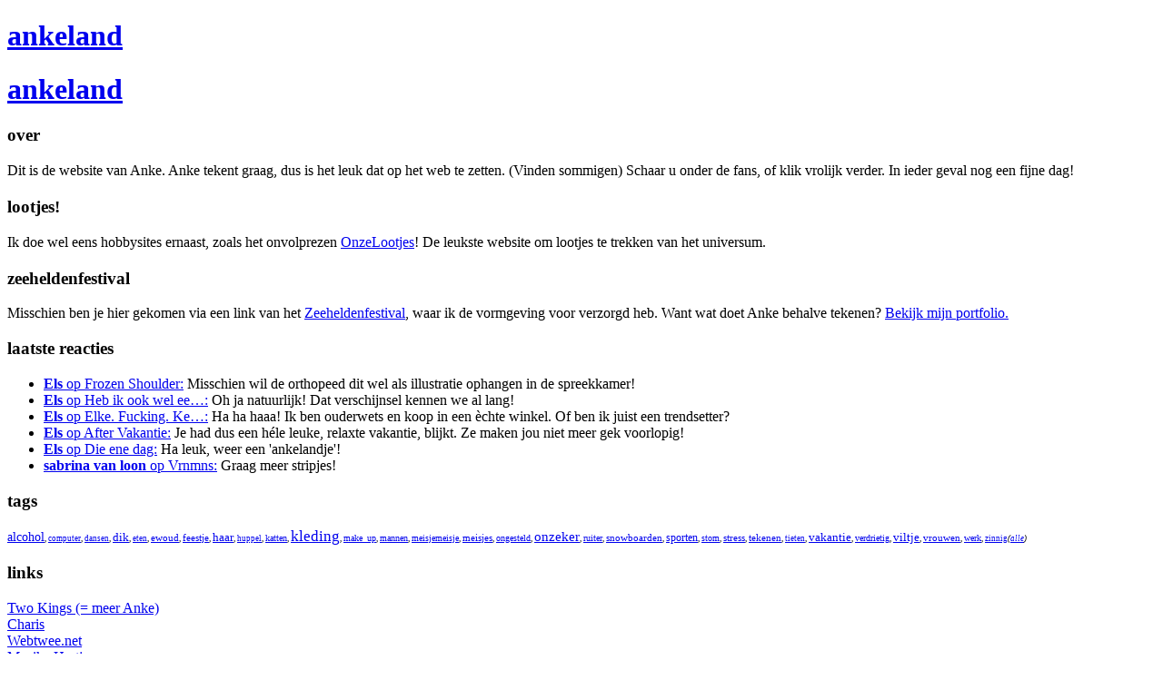

--- FILE ---
content_type: text/html; charset=utf-8
request_url: https://ankeland.nl/archive/2008-m05
body_size: 8487
content:
<!DOCTYPE html PUBLIC "-//W3C//DTD XHTML 1.0 Transitional//EN" "http://www.w3.org/TR/xhtml1/DTD/xhtml1-transitional.dtd">
<html xmlns="http://www.w3.org/1999/xhtml" xml:lang="nl" lang="nl">
<head>
	<meta http-equiv="Content-Type" content="text/html; charset=utf-8" />
		<script type="text/javascript" src="/pivotx/includes/js/jquery-1.8.2.min.js"></script>
<script type="text/javascript">
jQuery.noConflict();
</script>
<title>ankeland - iets met tekeningetjes..</title>
    <meta name="description" content="(Bijna) elke dag een nieuw stripje van Anke over Anke" />
    
    <link href="/pivotx/templates/pivotx_essentials.css" rel="stylesheet" type="text/css" media="screen" />  
	<link href="/pivotx/templates/ankeland/ankeland.css" rel="stylesheet" type="text/css" />
	<link rel="apple-touch-icon" href="/apple-touch-icon.png" />
	
	<script language="javascript" src="/pivotx/templates/ankeland/scripts/ankeland.js" type="text/javascript"></script> 
	
	<!--weblog-->
	    

<script type="text/javascript" src="/pivotx/db/pivote/pivote.php?mb='%numvotes% x gestemd'&ma='Bedankt! %rating% van %numvotes% votes including yours'&mn='Je hebt al gestemd'"></script><link rel="stylesheet" type="text/css" href="/pivotx/db/pivote/pivote-gfx/pivote.css" />	<meta name="generator" content="PivotX" /><!-- version: PivotX - 3.0.0-rc3: Back from the dead -->
	<link rel="shortcut icon" href="/favicon.ico" />

	<link rel="alternate" type="application/rss+xml" title="Ankeland &raquo; ankeland (RSS feed)" href="http://ankeland.nl/rss" />
	<link rel="alternate" type="application/atom+xml" title="Ankeland &raquo; ankeland (Atom feed)" href="http://ankeland.nl/atom" />
	<link rel="alternate" type="application/rss+xml" title="Ankeland &raquo; ankeland (RSS feed voor reacties)" href="http://ankeland.nl/rss/comments" />
	<link rel="alternate" type="application/atom+xml" title="Ankeland &raquo; ankeland (Atom feed voor reacties)" href="http://ankeland.nl/atom/comments" />

</head>

<body>
	<div id="content">
		<div id="header">
			
			<h1 class="pagetitleshade pagetitleleft">
				<a href="/" accesskey="1">ankeland</a>
			</h1>

			<h1 class="pagetitle pagetitleleft">
				<a href="/">ankeland</a>
			</h1>
			
		</div>
	<div id="linkdump2">
		
		<div class="block">
		<h3>over</h3>
		
			<p style="margin-bottom: 20px;">Dit is de website van Anke. Anke tekent graag, dus is het leuk dat op het web te zetten. (Vinden sommigen) Schaar u onder de fans, of klik vrolijk verder. In ieder geval nog een fijne dag!</p>
<h3>lootjes!</h3>
<p style="margin-bottom: 20px;">Ik doe wel eens hobbysites ernaast, zoals het onvolprezen <a href="http://www.onzelootjes.nl" title="Overtuigd? Ga dan nu lootjes trekken!">OnzeLootjes</a>! De leukste website om lootjes te trekken van het universum.</p>
<h3>zeeheldenfestival</h3>
<p>Misschien ben je hier gekomen via een link van het <a href="http://zeeheldenfestival.nl" target="_blank" title="Bezoek de website van het Zeeheldenfestival">Zeeheldenfestival</a>, waar ik de vormgeving voor verzorgd heb. Want wat doet Anke behalve tekenen? <a href="/portfolio">Bekijk mijn portfolio.</a></p> 
		
		</div>
		
		<div class="block">
		<h3>laatste reacties</h3>
			<ul class="lastcomments">
			
<li><a href='/entry/688/frozen-shoulder#els-1602232252' title='/entry/688/frozen-shoulder#els-1602232252'><strong>Els</strong> op Frozen Shoulder:</a> Misschien wil de orthopeed dit wel als illustratie ophangen in de spreekkamer!</li>
<li><a href='/entry/686/heb-ik-ook-wel-eens-last-van#els-1602122216' title='/entry/686/heb-ik-ook-wel-eens-last-van#els-1602122216'><strong>Els</strong> op Heb ik ook wel ee&hellip;:</a> Oh ja natuurlijk! Dat verschijnsel kennen we al lang!</li>
<li><a href='/entry/682/elke-fucking-keer#els-1510202135' title='/entry/682/elke-fucking-keer#els-1510202135'><strong>Els</strong> op Elke. Fucking. Ke&hellip;:</a> Ha ha haaa! Ik ben ouderwets en koop in een èchte winkel. Of ben ik juist een trendsetter?</li>
<li><a href='/entry/681/after-vakantie#els-1510192211' title='/entry/681/after-vakantie#els-1510192211'><strong>Els</strong> op After Vakantie:</a> Je had dus een héle leuke, relaxte vakantie, blijkt. Ze maken jou niet meer gek voorlopig!</li>
<li><a href='/entry/680/die-ene-dag#els-1504202320' title='/entry/680/die-ene-dag#els-1504202320'><strong>Els</strong> op Die ene dag:</a> Ha leuk, weer een 'ankelandje'!</li>
<li><a href='/entry/676/vrnmns#sabrina-van-loon-1503160929' title='/entry/676/vrnmns#sabrina-van-loon-1503160929'><strong>sabrina van loon</strong> op Vrnmns:</a> Graag meer stripjes!</li>
		</ul>
		</div>
		
		
		<div class="block">
		<h3>tags</h3>
		<div id='tagcloud' style='font-size: 9px;'><a style="font-size:1.50em;" href="/tag/alcohol" rel="tag" title="Tag: alcohol, 20 Berichten">alcohol</a>, <a style="font-size:1.00em;" href="/tag/computer" rel="tag" title="Tag: computer, 6 Berichten">computer</a>, <a style="font-size:1.00em;" href="/tag/dansen" rel="tag" title="Tag: dansen, 6 Berichten">dansen</a>, <a style="font-size:1.43em;" href="/tag/dik" rel="tag" title="Tag: dik, 18 Berichten">dik</a>, <a style="font-size:1.00em;" href="/tag/eten" rel="tag" title="Tag: eten, 6 Berichten">eten</a>, <a style="font-size:1.18em;" href="/tag/ewoud" rel="tag" title="Tag: ewoud, 11 Berichten">ewoud</a>, <a style="font-size:1.18em;" href="/tag/feestje" rel="tag" title="Tag: feestje, 11 Berichten">feestje</a>, <a style="font-size:1.39em;" href="/tag/haar" rel="tag" title="Tag: haar, 17 Berichten">haar</a>, <a style="font-size:1.00em;" href="/tag/huppel" rel="tag" title="Tag: huppel, 6 Berichten">huppel</a>, <a style="font-size:1.11em;" href="/tag/katten" rel="tag" title="Tag: katten, 9 Berichten">katten</a>, <a style="font-size:1.89em;" href="/tag/kleding" rel="tag" title="Tag: kleding, 31 Berichten">kleding</a>, <a style="font-size:1.11em;" href="/tag/make_up" rel="tag" title="Tag: make_up, 9 Berichten">make_up</a>, <a style="font-size:1.07em;" href="/tag/mannen" rel="tag" title="Tag: mannen, 8 Berichten">mannen</a>, <a style="font-size:1.11em;" href="/tag/meisjemeisje" rel="tag" title="Tag: meisjemeisje, 9 Berichten">meisjemeisje</a>, <a style="font-size:1.21em;" href="/tag/meisjes" rel="tag" title="Tag: meisjes, 12 Berichten">meisjes</a>, <a style="font-size:1.07em;" href="/tag/ongesteld" rel="tag" title="Tag: ongesteld, 8 Berichten">ongesteld</a>, <a style="font-size:1.64em;" href="/tag/onzeker" rel="tag" title="Tag: onzeker, 24 Berichten">onzeker</a>, <a style="font-size:1.07em;" href="/tag/ruiter" rel="tag" title="Tag: ruiter, 8 Berichten">ruiter</a>, <a style="font-size:1.25em;" href="/tag/snowboarden" rel="tag" title="Tag: snowboarden, 13 Berichten">snowboarden</a>, <a style="font-size:1.28em;" href="/tag/sporten" rel="tag" title="Tag: sporten, 14 Berichten">sporten</a>, <a style="font-size:1.11em;" href="/tag/stom" rel="tag" title="Tag: stom, 9 Berichten">stom</a>, <a style="font-size:1.18em;" href="/tag/stress" rel="tag" title="Tag: stress, 11 Berichten">stress</a>, <a style="font-size:1.25em;" href="/tag/tekenen" rel="tag" title="Tag: tekenen, 13 Berichten">tekenen</a>, <a style="font-size:1.04em;" href="/tag/tieten" rel="tag" title="Tag: tieten, 7 Berichten">tieten</a>, <a style="font-size:1.39em;" href="/tag/vakantie" rel="tag" title="Tag: vakantie, 17 Berichten">vakantie</a>, <a style="font-size:1.07em;" href="/tag/verdrietig" rel="tag" title="Tag: verdrietig, 8 Berichten">verdrietig</a>, <a style="font-size:1.46em;" href="/tag/viltje" rel="tag" title="Tag: viltje, 19 Berichten">viltje</a>, <a style="font-size:1.21em;" href="/tag/vrouwen" rel="tag" title="Tag: vrouwen, 12 Berichten">vrouwen</a>, <a style="font-size:1.14em;" href="/tag/werk" rel="tag" title="Tag: werk, 10 Berichten">werk</a>, <a style="font-size:1.00em;" href="/tag/zinnig" rel="tag" title="Tag: zinnig, 6 Berichten">zinnig</a><em>(<a href="/tags">alle</a>)</em></div>
		</div>
		
		<div class="block">
			<h3>links</h3>
			<div>
	<a href="http://www.twokings.nl/">Two Kings (= meer Anke)</a><br/>
	<a href="http://www.charis.nl/">Charis</a><br/>
	<a href="http://www.webtwee.net/">Webtwee.net</a><br/>
	<a href="http://www.maaikehartjes.nl/">Maaike Hartjes</a><br/>
	<a href="http://www.striphoek.nl/">Striphoek</a><br/>
	<a href="http://www.roodgras.nl/">Rood Gras</a><br/>
	<a href="http://www.lifeincartoonmotion.org/">Life in cartoonmotion</a><br/>
	<br />
	<a class="button" href="http://www.doyouknowflo.nl/" ><img src="/pivotx/templates/ankeland//images/flo.gif" alt="Flo" width="88" height="31" /></a><br />
	
	<a class="button" href="http://www.foksuk.nl/"><img src="/pivotx/templates/ankeland//images/foksuk.jpg" alt="Fokke en Sukke" width="88" height="31" /></a><br />
	
	<a class="button" href="http://www.johnandjohn.nl/"><img src="/pivotx/templates/ankeland//images/johnandjohn.gif" alt="John & John" width="88" height="31" /></a><br />
	
	<a class="button" href="http://www.cutiemagazine.nl/"><img src="/pivotx/templates/ankeland//images/cutie.gif" alt="Cutie magazine" width="88" height="31" /></a><br />
	
	<a class="button" href="http://www.nozzman.nl/"><img src="/pivotx/templates/ankeland//images/nozzman.gif" alt="Nozzman" width="88" height="31" /></a><br />
	
	<a class="button" href="http://www.zone5300.nl/"><img src="/pivotx/templates/ankeland//images/zone5300.gif" alt="Zone 5300" width="88" height="31" /></a><br />

	
		<a class="button" href="http://www.lectrr.be/"><img src="/pivotx/templates/ankeland//images/lectrr.gif" alt="Lectrrland" width="88" height="31" /></a><br />
	
	
	<a class="button" href="http://www.wulffmorgenthaler.com/"><img src="/pivotx/templates/ankeland//images/wulffmorgenthaler.gif" alt="WulffMorgenthaler!" width="88" height="31" /></a><br />
	<br />
	<br />
	
	
	<p>Mij linken?</p>
	<a class="button" href="http://www.ankeland.nl"><img src="/pivotx/templates/ankeland//images/ankeland.gif" alt="link naar Ankeland"></a>
	<br />
	<br />
	
	<h4>ook door anke</h4>
	<p><a href="http://strand-denhaag.nl">Strand Den Haag</a>
	</p>
	<p><a href="http://treasures-design.com">Treasures Design, Exclusive Accessories by Julie Coste</a>
	</p>

</div>



		</div>
		
		<div class="block">
			<h3>anketweets</h3>
			  <div class="twitter">
			  </div>
		</div>
		
		<div class="block">
			<h3>anke luistert</h3>
			<a href="http://www.last.fm/user/ankedesign/?chartstyle=ankeland"><img src="http://imagegen.last.fm/ankeland/artists/ankedesign.gif" border="0" /></a>
		</div>
	
		
	</div>		
		
		<div id="entries2">
			


        <!-- begin of weblog 'standard' -->
        


            <!-- entry '... zou er een afscheidskadootje komen???' -->
            <div class="entry">
                <h2>
                    <a href="/entry/107/-zou-er-een-afscheidskadootje-komen">... zou er een afscheidskadootje komen???</a>
                </h2>

                <p class="date">
                    Woensdag 28 Mei 2008 at 11:05 pm
                    
                </p>

                <div class="pivotx-wrapper"><img src="/images/0528_afscheid.gif" title="Spannend spannend!"  alt="Spannend spannend!" class="pivotx-image"  /></div>

                

                <div class="entryfooter">
                    
                        <div class="pivote"><div class="images">
<img src="/pivotx/db/pivote/pivote-gfx/star0.gif" id="image_107_1" class="vote" onmouseover="pivote_hover('image_107',1,0);" onmouseout="pivote_unhover('image_107',1);" onclick="pivote_vote(107, 1, '%numvotes% x gestemd', 'Bedankt! %rating% van %numvotes% votes including yours', 'Je hebt al gestemd');" alt="1"/><img src="/pivotx/db/pivote/pivote-gfx/star0.gif" id="image_107_2" class="vote" onmouseover="pivote_hover('image_107',2,0);" onmouseout="pivote_unhover('image_107',2);" onclick="pivote_vote(107, 2, '%numvotes% x gestemd', 'Bedankt! %rating% van %numvotes% votes including yours', 'Je hebt al gestemd');" alt="2"/><img src="/pivotx/db/pivote/pivote-gfx/star0.gif" id="image_107_3" class="vote" onmouseover="pivote_hover('image_107',3,0);" onmouseout="pivote_unhover('image_107',3);" onclick="pivote_vote(107, 3, '%numvotes% x gestemd', 'Bedankt! %rating% van %numvotes% votes including yours', 'Je hebt al gestemd');" alt="3"/><img src="/pivotx/db/pivote/pivote-gfx/star0.gif" id="image_107_4" class="vote" onmouseover="pivote_hover('image_107',4,0);" onmouseout="pivote_unhover('image_107',4);" onclick="pivote_vote(107, 4, '%numvotes% x gestemd', 'Bedankt! %rating% van %numvotes% votes including yours', 'Je hebt al gestemd');" alt="4"/><img src="/pivotx/db/pivote/pivote-gfx/star0.gif" id="image_107_5" class="vote" onmouseover="pivote_hover('image_107',5,0);" onmouseout="pivote_unhover('image_107',5);" onclick="pivote_vote(107, 5, '%numvotes% x gestemd', 'Bedankt! %rating% van %numvotes% votes including yours', 'Je hebt al gestemd');" alt="5"/></div><div class="votes" id="votediv_107">0 x gestemd</div></div>
                        
                        <div class="entryfooter-right">
                        Anke |
	                    <span class="comments"> <a href="/entry/107/-zou-er-een-afscheidskadootje-komen#comm" title="Anoniem, JanColeman30">Eén reactie</a></span>
                    	</div>
                    	
                 </div>

			</div>

        


            <!-- entry 'Lekker sporten...' -->
            <div class="entry">
                <h2>
                    <a href="/entry/106/lekker-sporten">Lekker sporten...</a>
                </h2>

                <p class="date">
                    Maandag 26 Mei 2008 at 10:55 pm
                    
                </p>

                <div class="pivotx-wrapper"><img src="/images/0526_roodhoofd_copy1.jpg" title=".. trekt na een uurtje of twee wel weg..."  alt=".. trekt na een uurtje of twee wel weg..." class="pivotx-image"  /></div>

                

                <div class="entryfooter">
                    
                        <div class="pivote"><div class="images">
<img src="/pivotx/db/pivote/pivote-gfx/star0.gif" id="image_106_1" class="vote" onmouseover="pivote_hover('image_106',1,0);" onmouseout="pivote_unhover('image_106',1);" onclick="pivote_vote(106, 1, '%numvotes% x gestemd', 'Bedankt! %rating% van %numvotes% votes including yours', 'Je hebt al gestemd');" alt="1"/><img src="/pivotx/db/pivote/pivote-gfx/star0.gif" id="image_106_2" class="vote" onmouseover="pivote_hover('image_106',2,0);" onmouseout="pivote_unhover('image_106',2);" onclick="pivote_vote(106, 2, '%numvotes% x gestemd', 'Bedankt! %rating% van %numvotes% votes including yours', 'Je hebt al gestemd');" alt="2"/><img src="/pivotx/db/pivote/pivote-gfx/star0.gif" id="image_106_3" class="vote" onmouseover="pivote_hover('image_106',3,0);" onmouseout="pivote_unhover('image_106',3);" onclick="pivote_vote(106, 3, '%numvotes% x gestemd', 'Bedankt! %rating% van %numvotes% votes including yours', 'Je hebt al gestemd');" alt="3"/><img src="/pivotx/db/pivote/pivote-gfx/star0.gif" id="image_106_4" class="vote" onmouseover="pivote_hover('image_106',4,0);" onmouseout="pivote_unhover('image_106',4);" onclick="pivote_vote(106, 4, '%numvotes% x gestemd', 'Bedankt! %rating% van %numvotes% votes including yours', 'Je hebt al gestemd');" alt="4"/><img src="/pivotx/db/pivote/pivote-gfx/star0.gif" id="image_106_5" class="vote" onmouseover="pivote_hover('image_106',5,0);" onmouseout="pivote_unhover('image_106',5);" onclick="pivote_vote(106, 5, '%numvotes% x gestemd', 'Bedankt! %rating% van %numvotes% votes including yours', 'Je hebt al gestemd');" alt="5"/></div><div class="votes" id="votediv_106">0 x gestemd</div></div>
                        
                        <div class="entryfooter-right">
                        Anke |
	                    <span class="comments"> <a href="/entry/106/lekker-sporten#comm" title="">Geen reacties</a></span>
                    	</div>
                    	
                 </div>

			</div>

        


            <!-- entry 'Feestje in het grote nieuwe huis...' -->
            <div class="entry">
                <h2>
                    <a href="/entry/105/feestje-in-het-grote-nieuwe-huis">Feestje in het grote nieuwe huis...</a>
                </h2>

                <p class="date">
                    Zondag 25 Mei 2008 at 2:39 pm
                    
                </p>

                <div class="pivotx-wrapper"><img src="/images/0525_feestjerem.gif" title="Altijd dicht bij de drank!!"  alt="Altijd dicht bij de drank!!" class="pivotx-image"  /></div>

                

                <div class="entryfooter">
                    
                        <div class="pivote"><div class="images">
<img src="/pivotx/db/pivote/pivote-gfx/star0.gif" id="image_105_1" class="vote" onmouseover="pivote_hover('image_105',1,0);" onmouseout="pivote_unhover('image_105',1);" onclick="pivote_vote(105, 1, '%numvotes% x gestemd', 'Bedankt! %rating% van %numvotes% votes including yours', 'Je hebt al gestemd');" alt="1"/><img src="/pivotx/db/pivote/pivote-gfx/star0.gif" id="image_105_2" class="vote" onmouseover="pivote_hover('image_105',2,0);" onmouseout="pivote_unhover('image_105',2);" onclick="pivote_vote(105, 2, '%numvotes% x gestemd', 'Bedankt! %rating% van %numvotes% votes including yours', 'Je hebt al gestemd');" alt="2"/><img src="/pivotx/db/pivote/pivote-gfx/star0.gif" id="image_105_3" class="vote" onmouseover="pivote_hover('image_105',3,0);" onmouseout="pivote_unhover('image_105',3);" onclick="pivote_vote(105, 3, '%numvotes% x gestemd', 'Bedankt! %rating% van %numvotes% votes including yours', 'Je hebt al gestemd');" alt="3"/><img src="/pivotx/db/pivote/pivote-gfx/star0.gif" id="image_105_4" class="vote" onmouseover="pivote_hover('image_105',4,0);" onmouseout="pivote_unhover('image_105',4);" onclick="pivote_vote(105, 4, '%numvotes% x gestemd', 'Bedankt! %rating% van %numvotes% votes including yours', 'Je hebt al gestemd');" alt="4"/><img src="/pivotx/db/pivote/pivote-gfx/star0.gif" id="image_105_5" class="vote" onmouseover="pivote_hover('image_105',5,0);" onmouseout="pivote_unhover('image_105',5);" onclick="pivote_vote(105, 5, '%numvotes% x gestemd', 'Bedankt! %rating% van %numvotes% votes including yours', 'Je hebt al gestemd');" alt="5"/></div><div class="votes" id="votediv_105">0 x gestemd</div></div>
                        
                        <div class="entryfooter-right">
                        Anke |
	                    <span class="comments"> <a href="/entry/105/feestje-in-het-grote-nieuwe-huis#comm" title="Remco">Eén reactie</a></span>
                    	</div>
                    	
                 </div>

			</div>

        


            <!-- entry '.. Een avondje uit eten..' -->
            <div class="entry">
                <h2>
                    <a href="/entry/104/-een-avondje-uit-eten">.. Een avondje uit eten..</a>
                </h2>

                <p class="date">
                    Zaterdag 24 Mei 2008 at 9:22 pm
                    
                </p>

                <div class="pivotx-wrapper"><img src="/images/0524_ricemman.gif" title="En gezellig dat het was!!!"  alt="En gezellig dat het was!!!" class="pivotx-image"  /></div>

                

                <div class="entryfooter">
                    
                        <div class="pivote"><div class="images">
<img src="/pivotx/db/pivote/pivote-gfx/star0.gif" id="image_104_1" class="vote" onmouseover="pivote_hover('image_104',1,0);" onmouseout="pivote_unhover('image_104',1);" onclick="pivote_vote(104, 1, '%numvotes% x gestemd', 'Bedankt! %rating% van %numvotes% votes including yours', 'Je hebt al gestemd');" alt="1"/><img src="/pivotx/db/pivote/pivote-gfx/star0.gif" id="image_104_2" class="vote" onmouseover="pivote_hover('image_104',2,0);" onmouseout="pivote_unhover('image_104',2);" onclick="pivote_vote(104, 2, '%numvotes% x gestemd', 'Bedankt! %rating% van %numvotes% votes including yours', 'Je hebt al gestemd');" alt="2"/><img src="/pivotx/db/pivote/pivote-gfx/star0.gif" id="image_104_3" class="vote" onmouseover="pivote_hover('image_104',3,0);" onmouseout="pivote_unhover('image_104',3);" onclick="pivote_vote(104, 3, '%numvotes% x gestemd', 'Bedankt! %rating% van %numvotes% votes including yours', 'Je hebt al gestemd');" alt="3"/><img src="/pivotx/db/pivote/pivote-gfx/star0.gif" id="image_104_4" class="vote" onmouseover="pivote_hover('image_104',4,0);" onmouseout="pivote_unhover('image_104',4);" onclick="pivote_vote(104, 4, '%numvotes% x gestemd', 'Bedankt! %rating% van %numvotes% votes including yours', 'Je hebt al gestemd');" alt="4"/><img src="/pivotx/db/pivote/pivote-gfx/star0.gif" id="image_104_5" class="vote" onmouseover="pivote_hover('image_104',5,0);" onmouseout="pivote_unhover('image_104',5);" onclick="pivote_vote(104, 5, '%numvotes% x gestemd', 'Bedankt! %rating% van %numvotes% votes including yours', 'Je hebt al gestemd');" alt="5"/></div><div class="votes" id="votediv_104">0 x gestemd</div></div>
                        
                        <div class="entryfooter-right">
                        Anke |
	                    <span class="comments"> <a href="/entry/104/-een-avondje-uit-eten#comm" title="">Geen reacties</a></span>
                    	</div>
                    	
                 </div>

			</div>

        


            <!-- entry 'De Hollandsche keuken...' -->
            <div class="entry">
                <h2>
                    <a href="/entry/103/de-hollandsche-keuken">De Hollandsche keuken...</a>
                </h2>

                <p class="date">
                    Woensdag 21 Mei 2008 at 3:53 pm
                    
                </p>

                <div class="pivotx-wrapper"><img src="/images/0520_aardappelen.gif" title="Met jus!!"  alt="Met jus!!" class="pivotx-image"  /></div>

                

                <div class="entryfooter">
                    
                        <div class="pivote"><div class="images">
<img src="/pivotx/db/pivote/pivote-gfx/star0.gif" id="image_103_1" class="vote" onmouseover="pivote_hover('image_103',1,0);" onmouseout="pivote_unhover('image_103',1);" onclick="pivote_vote(103, 1, '%numvotes% x gestemd', 'Bedankt! %rating% van %numvotes% votes including yours', 'Je hebt al gestemd');" alt="1"/><img src="/pivotx/db/pivote/pivote-gfx/star0.gif" id="image_103_2" class="vote" onmouseover="pivote_hover('image_103',2,0);" onmouseout="pivote_unhover('image_103',2);" onclick="pivote_vote(103, 2, '%numvotes% x gestemd', 'Bedankt! %rating% van %numvotes% votes including yours', 'Je hebt al gestemd');" alt="2"/><img src="/pivotx/db/pivote/pivote-gfx/star0.gif" id="image_103_3" class="vote" onmouseover="pivote_hover('image_103',3,0);" onmouseout="pivote_unhover('image_103',3);" onclick="pivote_vote(103, 3, '%numvotes% x gestemd', 'Bedankt! %rating% van %numvotes% votes including yours', 'Je hebt al gestemd');" alt="3"/><img src="/pivotx/db/pivote/pivote-gfx/star0.gif" id="image_103_4" class="vote" onmouseover="pivote_hover('image_103',4,0);" onmouseout="pivote_unhover('image_103',4);" onclick="pivote_vote(103, 4, '%numvotes% x gestemd', 'Bedankt! %rating% van %numvotes% votes including yours', 'Je hebt al gestemd');" alt="4"/><img src="/pivotx/db/pivote/pivote-gfx/star0.gif" id="image_103_5" class="vote" onmouseover="pivote_hover('image_103',5,0);" onmouseout="pivote_unhover('image_103',5);" onclick="pivote_vote(103, 5, '%numvotes% x gestemd', 'Bedankt! %rating% van %numvotes% votes including yours', 'Je hebt al gestemd');" alt="5"/></div><div class="votes" id="votediv_103">0 x gestemd</div></div>
                        
                        <div class="entryfooter-right">
                        Anke |
	                    <span class="comments"> <a href="/entry/103/de-hollandsche-keuken#comm" title="">Geen reacties</a></span>
                    	</div>
                    	
                 </div>

			</div>

        


            <!-- entry 'Slippers...' -->
            <div class="entry">
                <h2>
                    <a href="/entry/102/slippers">Slippers...</a>
                </h2>

                <p class="date">
                    Dinsdag 20 Mei 2008 at 10:24 pm
                    
                </p>

                <div class="pivotx-wrapper"><img src="/images/0520_slippers.gif" title="Retail Therapy..."  alt="Retail Therapy..." class="pivotx-image"  /></div>

                

                <div class="entryfooter">
                    
                        <div class="pivote"><div class="images">
<img src="/pivotx/db/pivote/pivote-gfx/star0.gif" id="image_102_1" class="vote" onmouseover="pivote_hover('image_102',1,0);" onmouseout="pivote_unhover('image_102',1);" onclick="pivote_vote(102, 1, '%numvotes% x gestemd', 'Bedankt! %rating% van %numvotes% votes including yours', 'Je hebt al gestemd');" alt="1"/><img src="/pivotx/db/pivote/pivote-gfx/star0.gif" id="image_102_2" class="vote" onmouseover="pivote_hover('image_102',2,0);" onmouseout="pivote_unhover('image_102',2);" onclick="pivote_vote(102, 2, '%numvotes% x gestemd', 'Bedankt! %rating% van %numvotes% votes including yours', 'Je hebt al gestemd');" alt="2"/><img src="/pivotx/db/pivote/pivote-gfx/star0.gif" id="image_102_3" class="vote" onmouseover="pivote_hover('image_102',3,0);" onmouseout="pivote_unhover('image_102',3);" onclick="pivote_vote(102, 3, '%numvotes% x gestemd', 'Bedankt! %rating% van %numvotes% votes including yours', 'Je hebt al gestemd');" alt="3"/><img src="/pivotx/db/pivote/pivote-gfx/star0.gif" id="image_102_4" class="vote" onmouseover="pivote_hover('image_102',4,0);" onmouseout="pivote_unhover('image_102',4);" onclick="pivote_vote(102, 4, '%numvotes% x gestemd', 'Bedankt! %rating% van %numvotes% votes including yours', 'Je hebt al gestemd');" alt="4"/><img src="/pivotx/db/pivote/pivote-gfx/star0.gif" id="image_102_5" class="vote" onmouseover="pivote_hover('image_102',5,0);" onmouseout="pivote_unhover('image_102',5);" onclick="pivote_vote(102, 5, '%numvotes% x gestemd', 'Bedankt! %rating% van %numvotes% votes including yours', 'Je hebt al gestemd');" alt="5"/></div><div class="votes" id="votediv_102">0 x gestemd</div></div>
                        
                        <div class="entryfooter-right">
                        Anke |
	                    <span class="comments"> <a href="/entry/102/slippers#comm" title="Ilona">Eén reactie</a></span>
                    	</div>
                    	
                 </div>

			</div>

        


            <!-- entry 'Meer haar...' -->
            <div class="entry">
                <h2>
                    <a href="/entry/101/meer-haar">Meer haar...</a>
                </h2>

                <p class="date">
                    Dinsdag 20 Mei 2008 at 12:09 am
                    
                </p>

                <div class="pivotx-wrapper"><img src="/images/0517_neus.gif" title="Too much information, h?..."  alt="Too much information, h?..." class="pivotx-image"  /></div>

                

                <div class="entryfooter">
                    
                        <div class="pivote"><div class="images">
<img src="/pivotx/db/pivote/pivote-gfx/star0.gif" id="image_101_1" class="vote" onmouseover="pivote_hover('image_101',1,0);" onmouseout="pivote_unhover('image_101',1);" onclick="pivote_vote(101, 1, '%numvotes% x gestemd', 'Bedankt! %rating% van %numvotes% votes including yours', 'Je hebt al gestemd');" alt="1"/><img src="/pivotx/db/pivote/pivote-gfx/star0.gif" id="image_101_2" class="vote" onmouseover="pivote_hover('image_101',2,0);" onmouseout="pivote_unhover('image_101',2);" onclick="pivote_vote(101, 2, '%numvotes% x gestemd', 'Bedankt! %rating% van %numvotes% votes including yours', 'Je hebt al gestemd');" alt="2"/><img src="/pivotx/db/pivote/pivote-gfx/star0.gif" id="image_101_3" class="vote" onmouseover="pivote_hover('image_101',3,0);" onmouseout="pivote_unhover('image_101',3);" onclick="pivote_vote(101, 3, '%numvotes% x gestemd', 'Bedankt! %rating% van %numvotes% votes including yours', 'Je hebt al gestemd');" alt="3"/><img src="/pivotx/db/pivote/pivote-gfx/star0.gif" id="image_101_4" class="vote" onmouseover="pivote_hover('image_101',4,0);" onmouseout="pivote_unhover('image_101',4);" onclick="pivote_vote(101, 4, '%numvotes% x gestemd', 'Bedankt! %rating% van %numvotes% votes including yours', 'Je hebt al gestemd');" alt="4"/><img src="/pivotx/db/pivote/pivote-gfx/star0.gif" id="image_101_5" class="vote" onmouseover="pivote_hover('image_101',5,0);" onmouseout="pivote_unhover('image_101',5);" onclick="pivote_vote(101, 5, '%numvotes% x gestemd', 'Bedankt! %rating% van %numvotes% votes including yours', 'Je hebt al gestemd');" alt="5"/></div><div class="votes" id="votediv_101">0 x gestemd</div></div>
                        
                        <div class="entryfooter-right">
                        Anke |
	                    <span class="comments"> <a href="/entry/101/meer-haar#comm" title="">Geen reacties</a></span>
                    	</div>
                    	
                 </div>

			</div>

        


            <!-- entry 'Naar de kapper geweest...' -->
            <div class="entry">
                <h2>
                    <a href="/entry/100/naar-de-kapper-geweest">Naar de kapper geweest...</a>
                </h2>

                <p class="date">
                    Zondag 18 Mei 2008 at 11:48 am
                    
                </p>

                <div class="pivotx-wrapper"><img src="/images/0516_zwarthaar.gif" title="Half zwart, half blond, best of both worlds!"  alt="Half zwart, half blond, best of both worlds!" class="pivotx-image"  /></div>

                

                <div class="entryfooter">
                    
                        <div class="pivote"><div class="images">
<img src="/pivotx/db/pivote/pivote-gfx/star0.gif" id="image_100_1" class="vote" onmouseover="pivote_hover('image_100',1,0);" onmouseout="pivote_unhover('image_100',1);" onclick="pivote_vote(100, 1, '%numvotes% x gestemd', 'Bedankt! %rating% van %numvotes% votes including yours', 'Je hebt al gestemd');" alt="1"/><img src="/pivotx/db/pivote/pivote-gfx/star0.gif" id="image_100_2" class="vote" onmouseover="pivote_hover('image_100',2,0);" onmouseout="pivote_unhover('image_100',2);" onclick="pivote_vote(100, 2, '%numvotes% x gestemd', 'Bedankt! %rating% van %numvotes% votes including yours', 'Je hebt al gestemd');" alt="2"/><img src="/pivotx/db/pivote/pivote-gfx/star0.gif" id="image_100_3" class="vote" onmouseover="pivote_hover('image_100',3,0);" onmouseout="pivote_unhover('image_100',3);" onclick="pivote_vote(100, 3, '%numvotes% x gestemd', 'Bedankt! %rating% van %numvotes% votes including yours', 'Je hebt al gestemd');" alt="3"/><img src="/pivotx/db/pivote/pivote-gfx/star0.gif" id="image_100_4" class="vote" onmouseover="pivote_hover('image_100',4,0);" onmouseout="pivote_unhover('image_100',4);" onclick="pivote_vote(100, 4, '%numvotes% x gestemd', 'Bedankt! %rating% van %numvotes% votes including yours', 'Je hebt al gestemd');" alt="4"/><img src="/pivotx/db/pivote/pivote-gfx/star0.gif" id="image_100_5" class="vote" onmouseover="pivote_hover('image_100',5,0);" onmouseout="pivote_unhover('image_100',5);" onclick="pivote_vote(100, 5, '%numvotes% x gestemd', 'Bedankt! %rating% van %numvotes% votes including yours', 'Je hebt al gestemd');" alt="5"/></div><div class="votes" id="votediv_100">0 x gestemd</div></div>
                        
                        <div class="entryfooter-right">
                        Anke |
	                    <span class="comments"> <a href="/entry/100/naar-de-kapper-geweest#comm" title="">Geen reacties</a></span>
                    	</div>
                    	
                 </div>

			</div>

        


            <!-- entry 'Ze Interwebs is back!' -->
            <div class="entry">
                <h2>
                    <a href="/entry/99/ze-interwebs-is-back">Ze Interwebs is back!</a>
                </h2>

                <p class="date">
                    Vrijdag 16 Mei 2008 at 12:55 am
                    
                </p>

                <div class="pivotx-wrapper"><img src="/images/0516_weerintrnet.gif" title="Net zo zinnig als altijd..."  alt="Net zo zinnig als altijd..." class="pivotx-image"  /></div>

                

                <div class="entryfooter">
                    
                        <div class="pivote"><div class="images">
<img src="/pivotx/db/pivote/pivote-gfx/star0.gif" id="image_99_1" class="vote" onmouseover="pivote_hover('image_99',1,0);" onmouseout="pivote_unhover('image_99',1);" onclick="pivote_vote(99, 1, '%numvotes% x gestemd', 'Bedankt! %rating% van %numvotes% votes including yours', 'Je hebt al gestemd');" alt="1"/><img src="/pivotx/db/pivote/pivote-gfx/star0.gif" id="image_99_2" class="vote" onmouseover="pivote_hover('image_99',2,0);" onmouseout="pivote_unhover('image_99',2);" onclick="pivote_vote(99, 2, '%numvotes% x gestemd', 'Bedankt! %rating% van %numvotes% votes including yours', 'Je hebt al gestemd');" alt="2"/><img src="/pivotx/db/pivote/pivote-gfx/star0.gif" id="image_99_3" class="vote" onmouseover="pivote_hover('image_99',3,0);" onmouseout="pivote_unhover('image_99',3);" onclick="pivote_vote(99, 3, '%numvotes% x gestemd', 'Bedankt! %rating% van %numvotes% votes including yours', 'Je hebt al gestemd');" alt="3"/><img src="/pivotx/db/pivote/pivote-gfx/star0.gif" id="image_99_4" class="vote" onmouseover="pivote_hover('image_99',4,0);" onmouseout="pivote_unhover('image_99',4);" onclick="pivote_vote(99, 4, '%numvotes% x gestemd', 'Bedankt! %rating% van %numvotes% votes including yours', 'Je hebt al gestemd');" alt="4"/><img src="/pivotx/db/pivote/pivote-gfx/star0.gif" id="image_99_5" class="vote" onmouseover="pivote_hover('image_99',5,0);" onmouseout="pivote_unhover('image_99',5);" onclick="pivote_vote(99, 5, '%numvotes% x gestemd', 'Bedankt! %rating% van %numvotes% votes including yours', 'Je hebt al gestemd');" alt="5"/></div><div class="votes" id="votediv_99">0 x gestemd</div></div>
                        
                        <div class="entryfooter-right">
                        Anke |
	                    <span class="comments"> <a href="/entry/99/ze-interwebs-is-back#comm" title="">Geen reacties</a></span>
                    	</div>
                    	
                 </div>

			</div>

        


            <!-- entry 'Ok... dat was een stomme opmerking...' -->
            <div class="entry">
                <h2>
                    <a href="/entry/98/ok-dat-was-een-stomme-opmerking">Ok... dat was een stomme opmerking...</a>
                </h2>

                <p class="date">
                    Maandag 12 Mei 2008 at 12:48 pm
                    
                </p>

                <div class="pivotx-wrapper"><img src="/images/0512_harhar.gif" title="har har har... nou, leuk hoor..."  alt="har har har... nou, leuk hoor..." class="pivotx-image"  /></div>

                

                <div class="entryfooter">
                    
                        <div class="pivote"><div class="images">
<img src="/pivotx/db/pivote/pivote-gfx/star0.gif" id="image_98_1" class="vote" onmouseover="pivote_hover('image_98',1,0);" onmouseout="pivote_unhover('image_98',1);" onclick="pivote_vote(98, 1, '%numvotes% x gestemd', 'Bedankt! %rating% van %numvotes% votes including yours', 'Je hebt al gestemd');" alt="1"/><img src="/pivotx/db/pivote/pivote-gfx/star0.gif" id="image_98_2" class="vote" onmouseover="pivote_hover('image_98',2,0);" onmouseout="pivote_unhover('image_98',2);" onclick="pivote_vote(98, 2, '%numvotes% x gestemd', 'Bedankt! %rating% van %numvotes% votes including yours', 'Je hebt al gestemd');" alt="2"/><img src="/pivotx/db/pivote/pivote-gfx/star0.gif" id="image_98_3" class="vote" onmouseover="pivote_hover('image_98',3,0);" onmouseout="pivote_unhover('image_98',3);" onclick="pivote_vote(98, 3, '%numvotes% x gestemd', 'Bedankt! %rating% van %numvotes% votes including yours', 'Je hebt al gestemd');" alt="3"/><img src="/pivotx/db/pivote/pivote-gfx/star0.gif" id="image_98_4" class="vote" onmouseover="pivote_hover('image_98',4,0);" onmouseout="pivote_unhover('image_98',4);" onclick="pivote_vote(98, 4, '%numvotes% x gestemd', 'Bedankt! %rating% van %numvotes% votes including yours', 'Je hebt al gestemd');" alt="4"/><img src="/pivotx/db/pivote/pivote-gfx/star0.gif" id="image_98_5" class="vote" onmouseover="pivote_hover('image_98',5,0);" onmouseout="pivote_unhover('image_98',5);" onclick="pivote_vote(98, 5, '%numvotes% x gestemd', 'Bedankt! %rating% van %numvotes% votes including yours', 'Je hebt al gestemd');" alt="5"/></div><div class="votes" id="votediv_98">0 x gestemd</div></div>
                        
                        <div class="entryfooter-right">
                        Anke |
	                    <span class="comments"> <a href="/entry/98/ok-dat-was-een-stomme-opmerking#comm" title="">Geen reacties</a></span>
                    	</div>
                    	
                 </div>

			</div>

        


            <!-- entry 'Blondes have more fun!' -->
            <div class="entry">
                <h2>
                    <a href="/entry/97/blondes-have-more-fun">Blondes have more fun!</a>
                </h2>

                <p class="date">
                    Vrijdag 09 Mei 2008 at 5:02 pm
                    
                </p>

                <div class="pivotx-wrapper"><img src="/images/n0508_langblondhaar.gif" title="Alleen bijpunten dus maar!!!"  alt="Alleen bijpunten dus maar!!!" class="pivotx-image"  /></div>

                

                <div class="entryfooter">
                    
                        <div class="pivote"><div class="images">
<img src="/pivotx/db/pivote/pivote-gfx/star0.gif" id="image_97_1" class="vote" onmouseover="pivote_hover('image_97',1,0);" onmouseout="pivote_unhover('image_97',1);" onclick="pivote_vote(97, 1, '%numvotes% x gestemd', 'Bedankt! %rating% van %numvotes% votes including yours', 'Je hebt al gestemd');" alt="1"/><img src="/pivotx/db/pivote/pivote-gfx/star0.gif" id="image_97_2" class="vote" onmouseover="pivote_hover('image_97',2,0);" onmouseout="pivote_unhover('image_97',2);" onclick="pivote_vote(97, 2, '%numvotes% x gestemd', 'Bedankt! %rating% van %numvotes% votes including yours', 'Je hebt al gestemd');" alt="2"/><img src="/pivotx/db/pivote/pivote-gfx/star0.gif" id="image_97_3" class="vote" onmouseover="pivote_hover('image_97',3,0);" onmouseout="pivote_unhover('image_97',3);" onclick="pivote_vote(97, 3, '%numvotes% x gestemd', 'Bedankt! %rating% van %numvotes% votes including yours', 'Je hebt al gestemd');" alt="3"/><img src="/pivotx/db/pivote/pivote-gfx/star0.gif" id="image_97_4" class="vote" onmouseover="pivote_hover('image_97',4,0);" onmouseout="pivote_unhover('image_97',4);" onclick="pivote_vote(97, 4, '%numvotes% x gestemd', 'Bedankt! %rating% van %numvotes% votes including yours', 'Je hebt al gestemd');" alt="4"/><img src="/pivotx/db/pivote/pivote-gfx/star0.gif" id="image_97_5" class="vote" onmouseover="pivote_hover('image_97',5,0);" onmouseout="pivote_unhover('image_97',5);" onclick="pivote_vote(97, 5, '%numvotes% x gestemd', 'Bedankt! %rating% van %numvotes% votes including yours', 'Je hebt al gestemd');" alt="5"/></div><div class="votes" id="votediv_97">0 x gestemd</div></div>
                        
                        <div class="entryfooter-right">
                        Anke |
	                    <span class="comments"> <a href="/entry/97/blondes-have-more-fun#comm" title="">Geen reacties</a></span>
                    	</div>
                    	
                 </div>

			</div>

        


            <!-- entry 'Van de nood een deugd maken..' -->
            <div class="entry">
                <h2>
                    <a href="/entry/96/van-de-nood-een-deugd-maken">Van de nood een deugd maken..</a>
                </h2>

                <p class="date">
                    Donderdag 08 Mei 2008 at 10:00 pm
                    
                </p>

                <div class="pivotx-wrapper"><img src="/images/n0508_topje.gif" title="... Dat doet tenminste wat voor je ego!"  alt="... Dat doet tenminste wat voor je ego!" class="pivotx-image"  /></div>

                

                <div class="entryfooter">
                    
                        <div class="pivote"><div class="images">
<img src="/pivotx/db/pivote/pivote-gfx/star0.gif" id="image_96_1" class="vote" onmouseover="pivote_hover('image_96',1,0);" onmouseout="pivote_unhover('image_96',1);" onclick="pivote_vote(96, 1, '%numvotes% x gestemd', 'Bedankt! %rating% van %numvotes% votes including yours', 'Je hebt al gestemd');" alt="1"/><img src="/pivotx/db/pivote/pivote-gfx/star0.gif" id="image_96_2" class="vote" onmouseover="pivote_hover('image_96',2,0);" onmouseout="pivote_unhover('image_96',2);" onclick="pivote_vote(96, 2, '%numvotes% x gestemd', 'Bedankt! %rating% van %numvotes% votes including yours', 'Je hebt al gestemd');" alt="2"/><img src="/pivotx/db/pivote/pivote-gfx/star0.gif" id="image_96_3" class="vote" onmouseover="pivote_hover('image_96',3,0);" onmouseout="pivote_unhover('image_96',3);" onclick="pivote_vote(96, 3, '%numvotes% x gestemd', 'Bedankt! %rating% van %numvotes% votes including yours', 'Je hebt al gestemd');" alt="3"/><img src="/pivotx/db/pivote/pivote-gfx/star0.gif" id="image_96_4" class="vote" onmouseover="pivote_hover('image_96',4,0);" onmouseout="pivote_unhover('image_96',4);" onclick="pivote_vote(96, 4, '%numvotes% x gestemd', 'Bedankt! %rating% van %numvotes% votes including yours', 'Je hebt al gestemd');" alt="4"/><img src="/pivotx/db/pivote/pivote-gfx/star0.gif" id="image_96_5" class="vote" onmouseover="pivote_hover('image_96',5,0);" onmouseout="pivote_unhover('image_96',5);" onclick="pivote_vote(96, 5, '%numvotes% x gestemd', 'Bedankt! %rating% van %numvotes% votes including yours', 'Je hebt al gestemd');" alt="5"/></div><div class="votes" id="votediv_96">0 x gestemd</div></div>
                        
                        <div class="entryfooter-right">
                        Anke |
	                    <span class="comments"> <a href="/entry/96/van-de-nood-een-deugd-maken#comm" title="">Geen reacties</a></span>
                    	</div>
                    	
                 </div>

			</div>

        


            <!-- entry '.. nou dat scheelt dan!' -->
            <div class="entry">
                <h2>
                    <a href="/entry/95/-nou-dat-scheelt-dan">.. nou dat scheelt dan!</a>
                </h2>

                <p class="date">
                    Donderdag 08 Mei 2008 at 11:38 am
                    
                </p>

                <div class="pivotx-wrapper"><img src="/images/n0508_ipod.gif" title="Nu nog een gezellig muziekje erbij kiezen!"  alt="Nu nog een gezellig muziekje erbij kiezen!" class="pivotx-image"  /></div>

                

                <div class="entryfooter">
                    
                        <div class="pivote"><div class="images">
<img src="/pivotx/db/pivote/pivote-gfx/star0.gif" id="image_95_1" class="vote" onmouseover="pivote_hover('image_95',1,0);" onmouseout="pivote_unhover('image_95',1);" onclick="pivote_vote(95, 1, '%numvotes% x gestemd', 'Bedankt! %rating% van %numvotes% votes including yours', 'Je hebt al gestemd');" alt="1"/><img src="/pivotx/db/pivote/pivote-gfx/star0.gif" id="image_95_2" class="vote" onmouseover="pivote_hover('image_95',2,0);" onmouseout="pivote_unhover('image_95',2);" onclick="pivote_vote(95, 2, '%numvotes% x gestemd', 'Bedankt! %rating% van %numvotes% votes including yours', 'Je hebt al gestemd');" alt="2"/><img src="/pivotx/db/pivote/pivote-gfx/star0.gif" id="image_95_3" class="vote" onmouseover="pivote_hover('image_95',3,0);" onmouseout="pivote_unhover('image_95',3);" onclick="pivote_vote(95, 3, '%numvotes% x gestemd', 'Bedankt! %rating% van %numvotes% votes including yours', 'Je hebt al gestemd');" alt="3"/><img src="/pivotx/db/pivote/pivote-gfx/star0.gif" id="image_95_4" class="vote" onmouseover="pivote_hover('image_95',4,0);" onmouseout="pivote_unhover('image_95',4);" onclick="pivote_vote(95, 4, '%numvotes% x gestemd', 'Bedankt! %rating% van %numvotes% votes including yours', 'Je hebt al gestemd');" alt="4"/><img src="/pivotx/db/pivote/pivote-gfx/star0.gif" id="image_95_5" class="vote" onmouseover="pivote_hover('image_95',5,0);" onmouseout="pivote_unhover('image_95',5);" onclick="pivote_vote(95, 5, '%numvotes% x gestemd', 'Bedankt! %rating% van %numvotes% votes including yours', 'Je hebt al gestemd');" alt="5"/></div><div class="votes" id="votediv_95">0 x gestemd</div></div>
                        
                        <div class="entryfooter-right">
                        Anke |
	                    <span class="comments"> <a href="/entry/95/-nou-dat-scheelt-dan#comm" title="">Geen reacties</a></span>
                    	</div>
                    	
                 </div>

			</div>

        


            <!-- entry 'Muzieksmaak...' -->
            <div class="entry">
                <h2>
                    <a href="/entry/94/muzieksmaak">Muzieksmaak...</a>
                </h2>

                <p class="date">
                    Woensdag 07 Mei 2008 at 11:00 am
                    
                </p>

                <div class="pivotx-wrapper"><img src="/images/n0507_muzieksmaak.gif" title=".. Je mag ook zeggen dat je het niet mooi vind hoor..."  alt=".. Je mag ook zeggen dat je het niet mooi vind hoor..." class="pivotx-image"  /></div>

                

                <div class="entryfooter">
                    
                        <div class="pivote"><div class="images">
<img src="/pivotx/db/pivote/pivote-gfx/star0.gif" id="image_94_1" class="vote" onmouseover="pivote_hover('image_94',1,0);" onmouseout="pivote_unhover('image_94',1);" onclick="pivote_vote(94, 1, '%numvotes% x gestemd', 'Bedankt! %rating% van %numvotes% votes including yours', 'Je hebt al gestemd');" alt="1"/><img src="/pivotx/db/pivote/pivote-gfx/star0.gif" id="image_94_2" class="vote" onmouseover="pivote_hover('image_94',2,0);" onmouseout="pivote_unhover('image_94',2);" onclick="pivote_vote(94, 2, '%numvotes% x gestemd', 'Bedankt! %rating% van %numvotes% votes including yours', 'Je hebt al gestemd');" alt="2"/><img src="/pivotx/db/pivote/pivote-gfx/star0.gif" id="image_94_3" class="vote" onmouseover="pivote_hover('image_94',3,0);" onmouseout="pivote_unhover('image_94',3);" onclick="pivote_vote(94, 3, '%numvotes% x gestemd', 'Bedankt! %rating% van %numvotes% votes including yours', 'Je hebt al gestemd');" alt="3"/><img src="/pivotx/db/pivote/pivote-gfx/star0.gif" id="image_94_4" class="vote" onmouseover="pivote_hover('image_94',4,0);" onmouseout="pivote_unhover('image_94',4);" onclick="pivote_vote(94, 4, '%numvotes% x gestemd', 'Bedankt! %rating% van %numvotes% votes including yours', 'Je hebt al gestemd');" alt="4"/><img src="/pivotx/db/pivote/pivote-gfx/star0.gif" id="image_94_5" class="vote" onmouseover="pivote_hover('image_94',5,0);" onmouseout="pivote_unhover('image_94',5);" onclick="pivote_vote(94, 5, '%numvotes% x gestemd', 'Bedankt! %rating% van %numvotes% votes including yours', 'Je hebt al gestemd');" alt="5"/></div><div class="votes" id="votediv_94">0 x gestemd</div></div>
                        
                        <div class="entryfooter-right">
                        Anke |
	                    <span class="comments"> <a href="/entry/94/muzieksmaak#comm" title="Judith Boon, leonie, Ilona">Drie reacties</a></span>
                    	</div>
                    	
                 </div>

			</div>

        


            <!-- entry 'Vijf mei, vrijheid of niet...' -->
            <div class="entry">
                <h2>
                    <a href="/entry/93/vijf-mei-vrijheid-of-niet">Vijf mei, vrijheid of niet...</a>
                </h2>

                <p class="date">
                    Maandag 05 Mei 2008 at 10:02 pm
                    
                </p>

                <div class="pivotx-wrapper"><img src="/images/0505_vrijemaandag.gif" title="Tijd voor tropenrooster!"  alt="Tijd voor tropenrooster!" class="pivotx-image"  /></div>

                

                <div class="entryfooter">
                    
                        <div class="pivote"><div class="images">
<img src="/pivotx/db/pivote/pivote-gfx/star0.gif" id="image_93_1" class="vote" onmouseover="pivote_hover('image_93',1,0);" onmouseout="pivote_unhover('image_93',1);" onclick="pivote_vote(93, 1, '%numvotes% x gestemd', 'Bedankt! %rating% van %numvotes% votes including yours', 'Je hebt al gestemd');" alt="1"/><img src="/pivotx/db/pivote/pivote-gfx/star0.gif" id="image_93_2" class="vote" onmouseover="pivote_hover('image_93',2,0);" onmouseout="pivote_unhover('image_93',2);" onclick="pivote_vote(93, 2, '%numvotes% x gestemd', 'Bedankt! %rating% van %numvotes% votes including yours', 'Je hebt al gestemd');" alt="2"/><img src="/pivotx/db/pivote/pivote-gfx/star0.gif" id="image_93_3" class="vote" onmouseover="pivote_hover('image_93',3,0);" onmouseout="pivote_unhover('image_93',3);" onclick="pivote_vote(93, 3, '%numvotes% x gestemd', 'Bedankt! %rating% van %numvotes% votes including yours', 'Je hebt al gestemd');" alt="3"/><img src="/pivotx/db/pivote/pivote-gfx/star0.gif" id="image_93_4" class="vote" onmouseover="pivote_hover('image_93',4,0);" onmouseout="pivote_unhover('image_93',4);" onclick="pivote_vote(93, 4, '%numvotes% x gestemd', 'Bedankt! %rating% van %numvotes% votes including yours', 'Je hebt al gestemd');" alt="4"/><img src="/pivotx/db/pivote/pivote-gfx/star0.gif" id="image_93_5" class="vote" onmouseover="pivote_hover('image_93',5,0);" onmouseout="pivote_unhover('image_93',5);" onclick="pivote_vote(93, 5, '%numvotes% x gestemd', 'Bedankt! %rating% van %numvotes% votes including yours', 'Je hebt al gestemd');" alt="5"/></div><div class="votes" id="votediv_93">0 x gestemd</div></div>
                        
                        <div class="entryfooter-right">
                        Anke |
	                    <span class="comments"> <a href="/entry/93/vijf-mei-vrijheid-of-niet#comm" title="Judith Boon">Eén reactie</a></span>
                    	</div>
                    	
                 </div>

			</div>

        


            <!-- entry ''Sjablonen'...' -->
            <div class="entry">
                <h2>
                    <a href="/entry/92/sjablonen">'Sjablonen'...</a>
                </h2>

                <p class="date">
                    Vrijdag 02 Mei 2008 at 4:32 pm
                    
                </p>

                <div class="pivotx-wrapper"><img src="/images/n0502_ikkomom.gif" title="Oe! Omkomen en dan ook nog kunnen sms&#039;en!"  alt="Oe! Omkomen en dan ook nog kunnen sms&#039;en!" class="pivotx-image"  /></div>

                

                <div class="entryfooter">
                    
                        <div class="pivote"><div class="images">
<img src="/pivotx/db/pivote/pivote-gfx/star0.gif" id="image_92_1" class="vote" onmouseover="pivote_hover('image_92',1,0);" onmouseout="pivote_unhover('image_92',1);" onclick="pivote_vote(92, 1, '%numvotes% x gestemd', 'Bedankt! %rating% van %numvotes% votes including yours', 'Je hebt al gestemd');" alt="1"/><img src="/pivotx/db/pivote/pivote-gfx/star0.gif" id="image_92_2" class="vote" onmouseover="pivote_hover('image_92',2,0);" onmouseout="pivote_unhover('image_92',2);" onclick="pivote_vote(92, 2, '%numvotes% x gestemd', 'Bedankt! %rating% van %numvotes% votes including yours', 'Je hebt al gestemd');" alt="2"/><img src="/pivotx/db/pivote/pivote-gfx/star0.gif" id="image_92_3" class="vote" onmouseover="pivote_hover('image_92',3,0);" onmouseout="pivote_unhover('image_92',3);" onclick="pivote_vote(92, 3, '%numvotes% x gestemd', 'Bedankt! %rating% van %numvotes% votes including yours', 'Je hebt al gestemd');" alt="3"/><img src="/pivotx/db/pivote/pivote-gfx/star0.gif" id="image_92_4" class="vote" onmouseover="pivote_hover('image_92',4,0);" onmouseout="pivote_unhover('image_92',4);" onclick="pivote_vote(92, 4, '%numvotes% x gestemd', 'Bedankt! %rating% van %numvotes% votes including yours', 'Je hebt al gestemd');" alt="4"/><img src="/pivotx/db/pivote/pivote-gfx/star0.gif" id="image_92_5" class="vote" onmouseover="pivote_hover('image_92',5,0);" onmouseout="pivote_unhover('image_92',5);" onclick="pivote_vote(92, 5, '%numvotes% x gestemd', 'Bedankt! %rating% van %numvotes% votes including yours', 'Je hebt al gestemd');" alt="5"/></div><div class="votes" id="votediv_92">0 x gestemd</div></div>
                        
                        <div class="entryfooter-right">
                        Anke |
	                    <span class="comments"> <a href="/entry/92/sjablonen#comm" title="">Geen reacties</a></span>
                    	</div>
                    	
                 </div>

			</div>

        


            <!-- entry 'De vloek die twitter heet...' -->
            <div class="entry">
                <h2>
                    <a href="/entry/91/de-vloek-die-twitter-heet">De vloek die twitter heet...</a>
                </h2>

                <p class="date">
                    Donderdag 01 Mei 2008 at 9:05 pm
                    
                </p>

                <div class="pivotx-wrapper"><img src="/images/0501_twittrr.gif" title="Mijn leven is ??n dooropende chatsessie..."  alt="Mijn leven is ??n dooropende chatsessie..." class="pivotx-image"  /></div>

                

                <div class="entryfooter">
                    
                        <div class="pivote"><div class="images">
<img src="/pivotx/db/pivote/pivote-gfx/star0.gif" id="image_91_1" class="vote" onmouseover="pivote_hover('image_91',1,0);" onmouseout="pivote_unhover('image_91',1);" onclick="pivote_vote(91, 1, '%numvotes% x gestemd', 'Bedankt! %rating% van %numvotes% votes including yours', 'Je hebt al gestemd');" alt="1"/><img src="/pivotx/db/pivote/pivote-gfx/star0.gif" id="image_91_2" class="vote" onmouseover="pivote_hover('image_91',2,0);" onmouseout="pivote_unhover('image_91',2);" onclick="pivote_vote(91, 2, '%numvotes% x gestemd', 'Bedankt! %rating% van %numvotes% votes including yours', 'Je hebt al gestemd');" alt="2"/><img src="/pivotx/db/pivote/pivote-gfx/star0.gif" id="image_91_3" class="vote" onmouseover="pivote_hover('image_91',3,0);" onmouseout="pivote_unhover('image_91',3);" onclick="pivote_vote(91, 3, '%numvotes% x gestemd', 'Bedankt! %rating% van %numvotes% votes including yours', 'Je hebt al gestemd');" alt="3"/><img src="/pivotx/db/pivote/pivote-gfx/star0.gif" id="image_91_4" class="vote" onmouseover="pivote_hover('image_91',4,0);" onmouseout="pivote_unhover('image_91',4);" onclick="pivote_vote(91, 4, '%numvotes% x gestemd', 'Bedankt! %rating% van %numvotes% votes including yours', 'Je hebt al gestemd');" alt="4"/><img src="/pivotx/db/pivote/pivote-gfx/star0.gif" id="image_91_5" class="vote" onmouseover="pivote_hover('image_91',5,0);" onmouseout="pivote_unhover('image_91',5);" onclick="pivote_vote(91, 5, '%numvotes% x gestemd', 'Bedankt! %rating% van %numvotes% votes including yours', 'Je hebt al gestemd');" alt="5"/></div><div class="votes" id="votediv_91">0 x gestemd</div></div>
                        
                        <div class="entryfooter-right">
                        Anke |
	                    <span class="comments"> <a href="/entry/91/de-vloek-die-twitter-heet#comm" title="Steeft, jadwigo">Twee reacties</a></span>
                    	</div>
                    	
                 </div>

			</div>

                <!-- end of weblog 'standard' -->

        <!-- snippet paging (digg): only output on weblog pages -->

 
			
		</div>

		<div style="clear:both">
			&nbsp;
		</div>
		
	</div>

	


<div id="secondary2">
		
		<div class="block">
			<h3>contact</h3>
			 <p>Steunbetuigingen en contact via <a href="mailto:anke (at) ankeland.nl">anke at ankeland punt nl</a></p>

			
  
			</div>

		<div class="block">
			
        <h3>archieven</h3>
        
        
<a href='/archive/2016-m02'>Feb 2016</a> | 
<a href='/archive/2016-m01'>Jan 2016</a> | 
<a href='/archive/2015-m10'>Okt 2015</a> | 
<a href='/archive/2015-m04'>Apr 2015</a> | 
<a href='/archive/2015-m02'>Feb 2015</a> | 
<a href='/archive/2015-m01'>Jan 2015</a> | 
<a href='/archive/2014-m02'>Feb 2014</a> | 
<a href='/archive/2013-m09'>Sep 2013</a> | 
<a href='/archive/2013-m08'>Aug 2013</a> | 
<a href='/archive/2013-m07'>Jul 2013</a> | 
<a href='/archive/2012-m11'>Nov 2012</a> | 
<a href='/archive/2012-m06'>Jun 2012</a> | 
<a href='/archive/2012-m05'>Mei 2012</a> | 
<a href='/archive/2012-m01'>Jan 2012</a> | 
<a href='/archive/2011-m11'>Nov 2011</a> | 
<a href='/archive/2011-m10'>Okt 2011</a> | 
<a href='/archive/2011-m09'>Sep 2011</a> | 
<a href='/archive/2011-m08'>Aug 2011</a> | 
<a href='/archive/2011-m07'>Jul 2011</a> | 
<a href='/archive/2011-m06'>Jun 2011</a> | 
<a href='/archive/2011-m05'>Mei 2011</a> | 
<a href='/archive/2011-m04'>Apr 2011</a> | 
<a href='/archive/2011-m02'>Feb 2011</a> | 
<a href='/archive/2011-m01'>Jan 2011</a> | 
<a href='/archive/2010-m12'>Dec 2010</a> | 
<a href='/archive/2010-m11'>Nov 2010</a> | 
<a href='/archive/2010-m10'>Okt 2010</a> | 
<a href='/archive/2010-m09'>Sep 2010</a> | 
<a href='/archive/2010-m08'>Aug 2010</a> | 
<a href='/archive/2010-m07'>Jul 2010</a> | 
<a href='/archive/2010-m06'>Jun 2010</a> | 
<a href='/archive/2010-m05'>Mei 2010</a> | 
<a href='/archive/2010-m04'>Apr 2010</a> | 
<a href='/archive/2010-m03'>Mrt 2010</a> | 
<a href='/archive/2010-m02'>Feb 2010</a> | 
<a href='/archive/2010-m01'>Jan 2010</a> | 
<a href='/archive/2009-m12'>Dec 2009</a> | 
<a href='/archive/2009-m11'>Nov 2009</a> | 
<a href='/archive/2009-m10'>Okt 2009</a> | 
<a href='/archive/2009-m09'>Sep 2009</a> | 
<a href='/archive/2009-m08'>Aug 2009</a> | 
<a href='/archive/2009-m07'>Jul 2009</a> | 
<a href='/archive/2009-m06'>Jun 2009</a> | 
<a href='/archive/2009-m05'>Mei 2009</a> | 
<a href='/archive/2009-m04'>Apr 2009</a> | 
<a href='/archive/2009-m03'>Mrt 2009</a> | 
<a href='/archive/2009-m02'>Feb 2009</a> | 
<a href='/archive/2009-m01'>Jan 2009</a> | 
<a href='/archive/2008-m12'>Dec 2008</a> | 
<a href='/archive/2008-m11'>Nov 2008</a> | 
<a href='/archive/2008-m10'>Okt 2008</a> | 
<a href='/archive/2008-m09'>Sep 2008</a> | 
<a href='/archive/2008-m08'>Aug 2008</a> | 
<a href='/archive/2008-m07'>Jul 2008</a> | 
<a href='/archive/2008-m06'>Jun 2008</a> | 
<a href='/archive/2008-m05'>Mei 2008</a> | 
<a href='/archive/2008-m04'>Apr 2008</a> | 
<a href='/archive/2008-m03'>Mrt 2008</a> | 
<a href='/archive/2008-m02'>Feb 2008</a> | 
<a href='/archive/2008-m01'>Jan 2008</a> | 
        
        
        
			<!--
 <h3>Last Comments</h3>
        
<a href='/entry/688/frozen-shoulder#els-1602232252' title='2016-02-23 22:52:00'><b>Els</b></a>: Misschien wil de orthopeed dit wel als illustratie ophangen in de spreekkamer!<br />
<a href='/entry/686/heb-ik-ook-wel-eens-last-van#els-1602122216' title='2016-02-12 22:16:00'><b>Els</b></a>: Oh ja natuurlijk! Dat verschijnsel kennen we al lang!<br />
<a href='/entry/682/elke-fucking-keer#els-1510202135' title='2015-10-20 21:35:00'><b>Els</b></a>: Ha ha haaa! Ik ben ouderwets en koop in een èchte winkel. Of ben ik juist een trendsetter?<br />
<a href='/entry/681/after-vakantie#els-1510192211' title='2015-10-19 22:11:00'><b>Els</b></a>: Je had dus een héle leuke, relaxte vakantie, blijkt. Ze maken jou niet meer gek voorlopig!<br />
<a href='/entry/680/die-ene-dag#els-1504202320' title='2015-04-20 23:20:00'><b>Els</b></a>: Ha leuk, weer een 'ankelandje'!<br />
<a href='/entry/676/vrnmns#sabrina-van-loon-1503160929' title='2015-03-16 09:29:00'><b>sabrina van loon</b></a>: Graag meer stripjes!<br />
<a href='/entry/679/voornemens-3#els-1502032228' title='2015-02-03 22:28:00'><b>Els</b></a>: Goed zo!<br />
<a href='/entry/678/keihard-zitten-op-de-bank#els-1502032226' title='2015-02-03 22:26:00'><b>Els</b></a>: En ... al gedaan? Goed plan in ieder geval! En verder de bordeelsluipers aan!<br />

            -->
			
		</div>
		
				<div class="block">
			
        <h3>zoek</h3>
        <form method="post" action="/search"  class="pivotx-search">
<fieldset><legend>Zoek naar woorden die op deze website gebruikt zijn in Berichten of Pagina's.</legend>
<label for="search">Zoeken naar:</label>
<input id="search" type="text" name="q" class="searchbox" value="Enter Searchterms" onblur="if(this.value=='') this.value='Enter Searchterms';" onfocus="if(this.value=='Enter Searchterms') this.value=''; this.select();return true;" />
<input type="submit" class="searchbutton" value="Search!" /><input type="hidden" name="w" value="weblog" />
</fieldset></form>


			
		</div>

		<div class="block">
			


			<h3>dinges</h3>
			
<!-- Unrecognized template code: [[ pivotbutton ]]
It's either a disabled PivotX extension or a deprecated Pivot snippet/snippet syntax. -->
<br />
			<a href="http://ankeland.nl/rss" title="XML: RSS Feed" rel="nofollow" class="badge"><img src="/pivotx/pics/rssbutton.png" width="73" height="18" alt="XML: RSS Feed" class="badge" longdesc="http://ankeland.nl/rss" /></a><br />
			<a href="http://ankeland.nl/atom" title="XML: Atom Feed" rel="nofollow" class="badge"><img src="/pivotx/pics/atombutton.png" width="73" height="18" alt="XML: Atom Feed" class="badge" longdesc="http://ankeland.nl/atom" /></a>
			
		</div>
		
		

		<div style="clear:both">
			&nbsp;
		</div>
		
	</div>
	<br />
	
<?php
define("_BBC_PAGE_NAME", "Test");
define("_BBCLONE_DIR", "bbclone/");
define("COUNTER", _BBCLONE_DIR."mark_page.php");
if (is_readable(COUNTER)) include_once(COUNTER);
?>


	<script language="javascript" src="/pivotx/templates/ankeland/scripts/jquery.tweet.js" type="text/javascript"></script> 
	
	<script type="text/javascript">
var gaJsHost = (("https:" == document.location.protocol) ? "https://ssl." : "http://www.");
document.write(unescape("%3Cscript src='" + gaJsHost + "google-analytics.com/ga.js' type='text/javascript'%3E%3C/script%3E"));
</script>
<script type="text/javascript">
try {
var pageTracker = _gat._getTracker("UA-5849686-1");
pageTracker._trackPageview();
} catch(err) {}</script>

	<div class='scheduler-wrapper'><img src='/pivotx/scheduler.php' alt='' width='0' height='0' /></div>


<!--  PivotX feels unloved.. :-(  -->
</body>
</html>